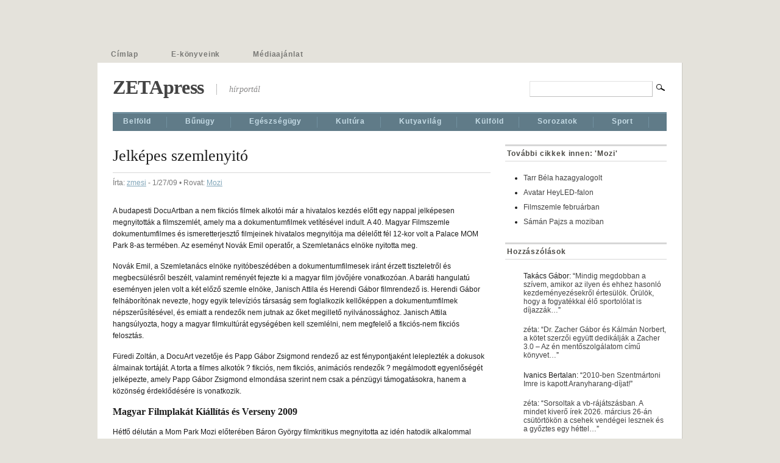

--- FILE ---
content_type: text/html; charset=UTF-8
request_url: https://www.zetapress.hu/kultura/mozi/3321
body_size: 11653
content:
<!DOCTYPE html PUBLIC "-//W3C//DTD XHTML 1.0 Transitional//EN" "http://www.w3.org/TR/xhtml1/DTD/xhtml1-transitional.dtd">
<html xmlns="http://www.w3.org/1999/xhtml" lang="hu">

<head profile="http://gmpg.org/xfn/11">
<meta http-equiv="Content-Type" content="text/html; charset=UTF-8" />

<title>  Jelképes szemlenyitó | ZETApress</title>

<meta name="description" content="A budapesti DocuArtban a nem fikciós filmek alkotói már a hivatalos kezdés előtt egy nappal jelképesen megnyitották a filmszemlét, amely ma a dokumentumfilmek vetítésével indult. A 40. Magyar Filmszemle dokumentumfilmes és ismeretterjesztő filmjeinek hivatalos megnyitója ma délelőtt fél 12-kor volt a Palace MOM Park 8-as termében. Az eseményt Novák Emil operatőr, a Szemletanács elnöke nyitotta [&#8230;]" />


<link rel="stylesheet" href="https://www.zetapress.hu/wp-content/themes/mimbo/style.css" type="text/css" media="screen,projection" />
<link rel="stylesheet" href="https://www.zetapress.hu/wp-content/themes/mimbo/css/print.css" type="text/css" media="print" />

<link rel="shortcut icon" href="https://www.zetapress.hu/wp-content/themes/mimbo/images/favicon.ico" />

<link rel="alternate" type="application/rss+xml" title="ZETApress" href="https://www.zetapress.hu/feed" />

<link rel="pingback" href="https://www.zetapress.hu/xmlrpc.php" />

<script type="text/javascript" src="https://www.zetapress.hu/wp-content/themes/mimbo/js/dropdowns.js"></script>


<meta name='robots' content='max-image-preview:large' />
	<style>img:is([sizes="auto" i], [sizes^="auto," i]) { contain-intrinsic-size: 3000px 1500px }</style>
	<link rel="alternate" type="application/rss+xml" title="ZETApress &raquo; Jelképes szemlenyitó hozzászólás hírcsatorna" href="https://www.zetapress.hu/kultura/mozi/3321/feed" />
<script type="text/javascript">
/* <![CDATA[ */
window._wpemojiSettings = {"baseUrl":"https:\/\/s.w.org\/images\/core\/emoji\/16.0.1\/72x72\/","ext":".png","svgUrl":"https:\/\/s.w.org\/images\/core\/emoji\/16.0.1\/svg\/","svgExt":".svg","source":{"concatemoji":"https:\/\/www.zetapress.hu\/wp-includes\/js\/wp-emoji-release.min.js?ver=6.8.2"}};
/*! This file is auto-generated */
!function(s,n){var o,i,e;function c(e){try{var t={supportTests:e,timestamp:(new Date).valueOf()};sessionStorage.setItem(o,JSON.stringify(t))}catch(e){}}function p(e,t,n){e.clearRect(0,0,e.canvas.width,e.canvas.height),e.fillText(t,0,0);var t=new Uint32Array(e.getImageData(0,0,e.canvas.width,e.canvas.height).data),a=(e.clearRect(0,0,e.canvas.width,e.canvas.height),e.fillText(n,0,0),new Uint32Array(e.getImageData(0,0,e.canvas.width,e.canvas.height).data));return t.every(function(e,t){return e===a[t]})}function u(e,t){e.clearRect(0,0,e.canvas.width,e.canvas.height),e.fillText(t,0,0);for(var n=e.getImageData(16,16,1,1),a=0;a<n.data.length;a++)if(0!==n.data[a])return!1;return!0}function f(e,t,n,a){switch(t){case"flag":return n(e,"\ud83c\udff3\ufe0f\u200d\u26a7\ufe0f","\ud83c\udff3\ufe0f\u200b\u26a7\ufe0f")?!1:!n(e,"\ud83c\udde8\ud83c\uddf6","\ud83c\udde8\u200b\ud83c\uddf6")&&!n(e,"\ud83c\udff4\udb40\udc67\udb40\udc62\udb40\udc65\udb40\udc6e\udb40\udc67\udb40\udc7f","\ud83c\udff4\u200b\udb40\udc67\u200b\udb40\udc62\u200b\udb40\udc65\u200b\udb40\udc6e\u200b\udb40\udc67\u200b\udb40\udc7f");case"emoji":return!a(e,"\ud83e\udedf")}return!1}function g(e,t,n,a){var r="undefined"!=typeof WorkerGlobalScope&&self instanceof WorkerGlobalScope?new OffscreenCanvas(300,150):s.createElement("canvas"),o=r.getContext("2d",{willReadFrequently:!0}),i=(o.textBaseline="top",o.font="600 32px Arial",{});return e.forEach(function(e){i[e]=t(o,e,n,a)}),i}function t(e){var t=s.createElement("script");t.src=e,t.defer=!0,s.head.appendChild(t)}"undefined"!=typeof Promise&&(o="wpEmojiSettingsSupports",i=["flag","emoji"],n.supports={everything:!0,everythingExceptFlag:!0},e=new Promise(function(e){s.addEventListener("DOMContentLoaded",e,{once:!0})}),new Promise(function(t){var n=function(){try{var e=JSON.parse(sessionStorage.getItem(o));if("object"==typeof e&&"number"==typeof e.timestamp&&(new Date).valueOf()<e.timestamp+604800&&"object"==typeof e.supportTests)return e.supportTests}catch(e){}return null}();if(!n){if("undefined"!=typeof Worker&&"undefined"!=typeof OffscreenCanvas&&"undefined"!=typeof URL&&URL.createObjectURL&&"undefined"!=typeof Blob)try{var e="postMessage("+g.toString()+"("+[JSON.stringify(i),f.toString(),p.toString(),u.toString()].join(",")+"));",a=new Blob([e],{type:"text/javascript"}),r=new Worker(URL.createObjectURL(a),{name:"wpTestEmojiSupports"});return void(r.onmessage=function(e){c(n=e.data),r.terminate(),t(n)})}catch(e){}c(n=g(i,f,p,u))}t(n)}).then(function(e){for(var t in e)n.supports[t]=e[t],n.supports.everything=n.supports.everything&&n.supports[t],"flag"!==t&&(n.supports.everythingExceptFlag=n.supports.everythingExceptFlag&&n.supports[t]);n.supports.everythingExceptFlag=n.supports.everythingExceptFlag&&!n.supports.flag,n.DOMReady=!1,n.readyCallback=function(){n.DOMReady=!0}}).then(function(){return e}).then(function(){var e;n.supports.everything||(n.readyCallback(),(e=n.source||{}).concatemoji?t(e.concatemoji):e.wpemoji&&e.twemoji&&(t(e.twemoji),t(e.wpemoji)))}))}((window,document),window._wpemojiSettings);
/* ]]> */
</script>
<style id='wp-emoji-styles-inline-css' type='text/css'>

	img.wp-smiley, img.emoji {
		display: inline !important;
		border: none !important;
		box-shadow: none !important;
		height: 1em !important;
		width: 1em !important;
		margin: 0 0.07em !important;
		vertical-align: -0.1em !important;
		background: none !important;
		padding: 0 !important;
	}
</style>
<link rel='stylesheet' id='wp-block-library-css' href='https://www.zetapress.hu/wp-includes/css/dist/block-library/style.min.css?ver=6.8.2' type='text/css' media='all' />
<style id='classic-theme-styles-inline-css' type='text/css'>
/*! This file is auto-generated */
.wp-block-button__link{color:#fff;background-color:#32373c;border-radius:9999px;box-shadow:none;text-decoration:none;padding:calc(.667em + 2px) calc(1.333em + 2px);font-size:1.125em}.wp-block-file__button{background:#32373c;color:#fff;text-decoration:none}
</style>
<style id='global-styles-inline-css' type='text/css'>
:root{--wp--preset--aspect-ratio--square: 1;--wp--preset--aspect-ratio--4-3: 4/3;--wp--preset--aspect-ratio--3-4: 3/4;--wp--preset--aspect-ratio--3-2: 3/2;--wp--preset--aspect-ratio--2-3: 2/3;--wp--preset--aspect-ratio--16-9: 16/9;--wp--preset--aspect-ratio--9-16: 9/16;--wp--preset--color--black: #000000;--wp--preset--color--cyan-bluish-gray: #abb8c3;--wp--preset--color--white: #ffffff;--wp--preset--color--pale-pink: #f78da7;--wp--preset--color--vivid-red: #cf2e2e;--wp--preset--color--luminous-vivid-orange: #ff6900;--wp--preset--color--luminous-vivid-amber: #fcb900;--wp--preset--color--light-green-cyan: #7bdcb5;--wp--preset--color--vivid-green-cyan: #00d084;--wp--preset--color--pale-cyan-blue: #8ed1fc;--wp--preset--color--vivid-cyan-blue: #0693e3;--wp--preset--color--vivid-purple: #9b51e0;--wp--preset--gradient--vivid-cyan-blue-to-vivid-purple: linear-gradient(135deg,rgba(6,147,227,1) 0%,rgb(155,81,224) 100%);--wp--preset--gradient--light-green-cyan-to-vivid-green-cyan: linear-gradient(135deg,rgb(122,220,180) 0%,rgb(0,208,130) 100%);--wp--preset--gradient--luminous-vivid-amber-to-luminous-vivid-orange: linear-gradient(135deg,rgba(252,185,0,1) 0%,rgba(255,105,0,1) 100%);--wp--preset--gradient--luminous-vivid-orange-to-vivid-red: linear-gradient(135deg,rgba(255,105,0,1) 0%,rgb(207,46,46) 100%);--wp--preset--gradient--very-light-gray-to-cyan-bluish-gray: linear-gradient(135deg,rgb(238,238,238) 0%,rgb(169,184,195) 100%);--wp--preset--gradient--cool-to-warm-spectrum: linear-gradient(135deg,rgb(74,234,220) 0%,rgb(151,120,209) 20%,rgb(207,42,186) 40%,rgb(238,44,130) 60%,rgb(251,105,98) 80%,rgb(254,248,76) 100%);--wp--preset--gradient--blush-light-purple: linear-gradient(135deg,rgb(255,206,236) 0%,rgb(152,150,240) 100%);--wp--preset--gradient--blush-bordeaux: linear-gradient(135deg,rgb(254,205,165) 0%,rgb(254,45,45) 50%,rgb(107,0,62) 100%);--wp--preset--gradient--luminous-dusk: linear-gradient(135deg,rgb(255,203,112) 0%,rgb(199,81,192) 50%,rgb(65,88,208) 100%);--wp--preset--gradient--pale-ocean: linear-gradient(135deg,rgb(255,245,203) 0%,rgb(182,227,212) 50%,rgb(51,167,181) 100%);--wp--preset--gradient--electric-grass: linear-gradient(135deg,rgb(202,248,128) 0%,rgb(113,206,126) 100%);--wp--preset--gradient--midnight: linear-gradient(135deg,rgb(2,3,129) 0%,rgb(40,116,252) 100%);--wp--preset--font-size--small: 13px;--wp--preset--font-size--medium: 20px;--wp--preset--font-size--large: 36px;--wp--preset--font-size--x-large: 42px;--wp--preset--spacing--20: 0.44rem;--wp--preset--spacing--30: 0.67rem;--wp--preset--spacing--40: 1rem;--wp--preset--spacing--50: 1.5rem;--wp--preset--spacing--60: 2.25rem;--wp--preset--spacing--70: 3.38rem;--wp--preset--spacing--80: 5.06rem;--wp--preset--shadow--natural: 6px 6px 9px rgba(0, 0, 0, 0.2);--wp--preset--shadow--deep: 12px 12px 50px rgba(0, 0, 0, 0.4);--wp--preset--shadow--sharp: 6px 6px 0px rgba(0, 0, 0, 0.2);--wp--preset--shadow--outlined: 6px 6px 0px -3px rgba(255, 255, 255, 1), 6px 6px rgba(0, 0, 0, 1);--wp--preset--shadow--crisp: 6px 6px 0px rgba(0, 0, 0, 1);}:where(.is-layout-flex){gap: 0.5em;}:where(.is-layout-grid){gap: 0.5em;}body .is-layout-flex{display: flex;}.is-layout-flex{flex-wrap: wrap;align-items: center;}.is-layout-flex > :is(*, div){margin: 0;}body .is-layout-grid{display: grid;}.is-layout-grid > :is(*, div){margin: 0;}:where(.wp-block-columns.is-layout-flex){gap: 2em;}:where(.wp-block-columns.is-layout-grid){gap: 2em;}:where(.wp-block-post-template.is-layout-flex){gap: 1.25em;}:where(.wp-block-post-template.is-layout-grid){gap: 1.25em;}.has-black-color{color: var(--wp--preset--color--black) !important;}.has-cyan-bluish-gray-color{color: var(--wp--preset--color--cyan-bluish-gray) !important;}.has-white-color{color: var(--wp--preset--color--white) !important;}.has-pale-pink-color{color: var(--wp--preset--color--pale-pink) !important;}.has-vivid-red-color{color: var(--wp--preset--color--vivid-red) !important;}.has-luminous-vivid-orange-color{color: var(--wp--preset--color--luminous-vivid-orange) !important;}.has-luminous-vivid-amber-color{color: var(--wp--preset--color--luminous-vivid-amber) !important;}.has-light-green-cyan-color{color: var(--wp--preset--color--light-green-cyan) !important;}.has-vivid-green-cyan-color{color: var(--wp--preset--color--vivid-green-cyan) !important;}.has-pale-cyan-blue-color{color: var(--wp--preset--color--pale-cyan-blue) !important;}.has-vivid-cyan-blue-color{color: var(--wp--preset--color--vivid-cyan-blue) !important;}.has-vivid-purple-color{color: var(--wp--preset--color--vivid-purple) !important;}.has-black-background-color{background-color: var(--wp--preset--color--black) !important;}.has-cyan-bluish-gray-background-color{background-color: var(--wp--preset--color--cyan-bluish-gray) !important;}.has-white-background-color{background-color: var(--wp--preset--color--white) !important;}.has-pale-pink-background-color{background-color: var(--wp--preset--color--pale-pink) !important;}.has-vivid-red-background-color{background-color: var(--wp--preset--color--vivid-red) !important;}.has-luminous-vivid-orange-background-color{background-color: var(--wp--preset--color--luminous-vivid-orange) !important;}.has-luminous-vivid-amber-background-color{background-color: var(--wp--preset--color--luminous-vivid-amber) !important;}.has-light-green-cyan-background-color{background-color: var(--wp--preset--color--light-green-cyan) !important;}.has-vivid-green-cyan-background-color{background-color: var(--wp--preset--color--vivid-green-cyan) !important;}.has-pale-cyan-blue-background-color{background-color: var(--wp--preset--color--pale-cyan-blue) !important;}.has-vivid-cyan-blue-background-color{background-color: var(--wp--preset--color--vivid-cyan-blue) !important;}.has-vivid-purple-background-color{background-color: var(--wp--preset--color--vivid-purple) !important;}.has-black-border-color{border-color: var(--wp--preset--color--black) !important;}.has-cyan-bluish-gray-border-color{border-color: var(--wp--preset--color--cyan-bluish-gray) !important;}.has-white-border-color{border-color: var(--wp--preset--color--white) !important;}.has-pale-pink-border-color{border-color: var(--wp--preset--color--pale-pink) !important;}.has-vivid-red-border-color{border-color: var(--wp--preset--color--vivid-red) !important;}.has-luminous-vivid-orange-border-color{border-color: var(--wp--preset--color--luminous-vivid-orange) !important;}.has-luminous-vivid-amber-border-color{border-color: var(--wp--preset--color--luminous-vivid-amber) !important;}.has-light-green-cyan-border-color{border-color: var(--wp--preset--color--light-green-cyan) !important;}.has-vivid-green-cyan-border-color{border-color: var(--wp--preset--color--vivid-green-cyan) !important;}.has-pale-cyan-blue-border-color{border-color: var(--wp--preset--color--pale-cyan-blue) !important;}.has-vivid-cyan-blue-border-color{border-color: var(--wp--preset--color--vivid-cyan-blue) !important;}.has-vivid-purple-border-color{border-color: var(--wp--preset--color--vivid-purple) !important;}.has-vivid-cyan-blue-to-vivid-purple-gradient-background{background: var(--wp--preset--gradient--vivid-cyan-blue-to-vivid-purple) !important;}.has-light-green-cyan-to-vivid-green-cyan-gradient-background{background: var(--wp--preset--gradient--light-green-cyan-to-vivid-green-cyan) !important;}.has-luminous-vivid-amber-to-luminous-vivid-orange-gradient-background{background: var(--wp--preset--gradient--luminous-vivid-amber-to-luminous-vivid-orange) !important;}.has-luminous-vivid-orange-to-vivid-red-gradient-background{background: var(--wp--preset--gradient--luminous-vivid-orange-to-vivid-red) !important;}.has-very-light-gray-to-cyan-bluish-gray-gradient-background{background: var(--wp--preset--gradient--very-light-gray-to-cyan-bluish-gray) !important;}.has-cool-to-warm-spectrum-gradient-background{background: var(--wp--preset--gradient--cool-to-warm-spectrum) !important;}.has-blush-light-purple-gradient-background{background: var(--wp--preset--gradient--blush-light-purple) !important;}.has-blush-bordeaux-gradient-background{background: var(--wp--preset--gradient--blush-bordeaux) !important;}.has-luminous-dusk-gradient-background{background: var(--wp--preset--gradient--luminous-dusk) !important;}.has-pale-ocean-gradient-background{background: var(--wp--preset--gradient--pale-ocean) !important;}.has-electric-grass-gradient-background{background: var(--wp--preset--gradient--electric-grass) !important;}.has-midnight-gradient-background{background: var(--wp--preset--gradient--midnight) !important;}.has-small-font-size{font-size: var(--wp--preset--font-size--small) !important;}.has-medium-font-size{font-size: var(--wp--preset--font-size--medium) !important;}.has-large-font-size{font-size: var(--wp--preset--font-size--large) !important;}.has-x-large-font-size{font-size: var(--wp--preset--font-size--x-large) !important;}
:where(.wp-block-post-template.is-layout-flex){gap: 1.25em;}:where(.wp-block-post-template.is-layout-grid){gap: 1.25em;}
:where(.wp-block-columns.is-layout-flex){gap: 2em;}:where(.wp-block-columns.is-layout-grid){gap: 2em;}
:root :where(.wp-block-pullquote){font-size: 1.5em;line-height: 1.6;}
</style>
<link rel='stylesheet' id='better-recent-comments-css' href='https://www.zetapress.hu/wp-content/plugins/better-recent-comments/assets/css/better-recent-comments.min.css?ver=6.8.2' type='text/css' media='all' />
<link rel="https://api.w.org/" href="https://www.zetapress.hu/wp-json/" /><link rel="alternate" title="JSON" type="application/json" href="https://www.zetapress.hu/wp-json/wp/v2/posts/3321" /><link rel="EditURI" type="application/rsd+xml" title="RSD" href="https://www.zetapress.hu/xmlrpc.php?rsd" />
<meta name="generator" content="WordPress 6.8.2" />
<link rel="canonical" href="https://www.zetapress.hu/kultura/mozi/3321" />
<link rel='shortlink' href='https://www.zetapress.hu/?p=3321' />
<link rel="alternate" title="oEmbed (JSON)" type="application/json+oembed" href="https://www.zetapress.hu/wp-json/oembed/1.0/embed?url=https%3A%2F%2Fwww.zetapress.hu%2Fkultura%2Fmozi%2F3321" />
<link rel="alternate" title="oEmbed (XML)" type="text/xml+oembed" href="https://www.zetapress.hu/wp-json/oembed/1.0/embed?url=https%3A%2F%2Fwww.zetapress.hu%2Fkultura%2Fmozi%2F3321&#038;format=xml" />
<link rel="stylesheet" href="https://www.zetapress.hu/wp-content/plugins/slimbox-plugin/slimbox/slimbox.css" type="text/css" media="screen" />
<script type="text/javascript" src="https://www.zetapress.hu/wp-content/plugins/slimbox-plugin/slimbox/mootools.x.js"></script>
<script type="text/javascript" src="https://www.zetapress.hu/wp-content/plugins/slimbox-plugin/slimbox/slimbox.js"></script>

</head>


<body class="single postid-3321 category-mozi author-zmesi">

<div id="page">

<!-- BANNER -->
<div class="right" style="margin-top: -42px;">
</div>

<ul id="nav" class="clearfloat">
<li ><a href="https://www.zetapress.hu/">Címlap</a></li> 
<li class="page_item page-item-54838"><a href="https://www.zetapress.hu/ekonyvek">E-könyveink</a></li>
<li class="page_item page-item-22365"><a href="https://www.zetapress.hu/mediaajanlo">Médiaajánlat</a></li>
</ul>

<div id="wrapper" class="clearfloat">


<div class="clearfloat" id="masthead">
<h1><a href="https://www.zetapress.hu/" title="Vissza a címoldalra">ZETApress</a></h1>

<div id="description">hírportál</div>

<form method="get" id="searchform" action="https://www.zetapress.hu/">
<input type="text" value="" name="s" id="s" /><input type="image" src="https://www.zetapress.hu/wp-content/themes/mimbo/images/magnify.gif" id="searchsubmit" />
</form>
</div><!--END MASTHEAD-->


<ul id="nav-cat" class="clearfloat">
	<li class="cat-item cat-item-2"><a href="https://www.zetapress.hu/rovat/belfold">Belföld</a>
<ul class='children'>
	<li class="cat-item cat-item-12"><a href="https://www.zetapress.hu/rovat/belfold/gazdasag">Gazdaság</a>
</li>
	<li class="cat-item cat-item-11"><a href="https://www.zetapress.hu/rovat/belfold/parlament">Parlament</a>
</li>
</ul>
</li>
	<li class="cat-item cat-item-18"><a href="https://www.zetapress.hu/rovat/bunugy">Bűnügy</a>
</li>
	<li class="cat-item cat-item-7"><a href="https://www.zetapress.hu/rovat/egeszsegugy">Egészségügy</a>
</li>
	<li class="cat-item cat-item-5"><a href="https://www.zetapress.hu/rovat/kultura">Kultúra</a>
<ul class='children'>
	<li class="cat-item cat-item-10"><a href="https://www.zetapress.hu/rovat/kultura/kiallitas">Kiállí­tás</a>
</li>
	<li class="cat-item cat-item-8"><a href="https://www.zetapress.hu/rovat/kultura/mozi">Mozi</a>
</li>
	<li class="cat-item cat-item-9"><a href="https://www.zetapress.hu/rovat/kultura/szinhaz">Színpad-Porond</a>
</li>
</ul>
</li>
	<li class="cat-item cat-item-13"><a href="https://www.zetapress.hu/rovat/kutyavilag">Kutyavilág</a>
</li>
	<li class="cat-item cat-item-3"><a href="https://www.zetapress.hu/rovat/kulfold">Külföld</a>
</li>
	<li class="cat-item cat-item-14"><a href="https://www.zetapress.hu/rovat/sorozatok">Sorozatok</a>
<ul class='children'>
	<li class="cat-item cat-item-20"><a href="https://www.zetapress.hu/rovat/sorozatok/dakar-07">Dakar &#039;07</a>
</li>
	<li class="cat-item cat-item-16"><a href="https://www.zetapress.hu/rovat/sorozatok/formula-one">Formula One</a>
</li>
	<li class="cat-item cat-item-17"><a href="https://www.zetapress.hu/rovat/sorozatok/furcsasagok">Furcsaságok</a>
</li>
	<li class="cat-item cat-item-24"><a href="https://www.zetapress.hu/rovat/sorozatok/horvath-david">Horváth Dávid</a>
</li>
	<li class="cat-item cat-item-15"><a href="https://www.zetapress.hu/rovat/sorozatok/mentosregeny">Mentősregény</a>
</li>
	<li class="cat-item cat-item-23"><a href="https://www.zetapress.hu/rovat/sorozatok/szarvas-interjuk">Szarvas-interjúk</a>
</li>
	<li class="cat-item cat-item-19"><a href="https://www.zetapress.hu/rovat/sorozatok/targyaloteremben">Tárgyalóteremben</a>
</li>
</ul>
</li>
	<li class="cat-item cat-item-6"><a href="https://www.zetapress.hu/rovat/sport">Sport</a>
</li>
</ul>
	<div id="content">

	 
	   
		<div id="post-3321" class="style post-3321 post type-post status-publish format-standard hentry category-mozi">
			<h2 class="posttitle">Jelképes szemlenyitó</h2>
	
		 <p class="postmetadata">Írta: <a href="https://www.zetapress.hu/author/zmesi" title="zmesi bejegyzése" rel="author">zmesi</a> - 1/27/09 &bull; Rovat: <a href="https://www.zetapress.hu/rovat/kultura/mozi" rel="category tag">Mozi</a></p>
		 
			<div class="entry clearfloat">
				<p>A budapesti DocuArtban a nem fikciós filmek alkotói már a hivatalos kezdés előtt egy nappal jelképesen megnyitották a filmszemlét, amely ma a dokumentumfilmek vetítésével indult. A 40. Magyar Filmszemle dokumentumfilmes és ismeretterjesztő filmjeinek hivatalos megnyitója ma délelőtt fél 12-kor volt a Palace MOM Park 8-as termében. Az eseményt Novák Emil operatőr, a Szemletanács elnöke nyitotta meg.</p>
<p><span id="more-3321"></span>Novák Emil, a Szemletanács elnöke nyitóbeszédében a dokumentumfilmesek iránt érzett tiszteletről és megbecsülésről beszélt, valamint reményét fejezte ki a magyar film jövőjére vonatkozóan. A baráti hangulatú eseményen jelen volt a két előző szemle elnöke, Janisch Attila és Herendi Gábor filmrendező is. Herendi Gábor felháborítónak nevezte, hogy egyik televíziós társaság sem foglalkozik kellőképpen a dokumentumfilmek népszerűsítésével, és emiatt a rendezők nem jutnak az őket megillető nyilvánossághoz. Janisch Attila hangsúlyozta, hogy a magyar filmkultúrát egységében kell szemlélni, nem megfelelő a fikciós-nem fikciós felosztás.</p>
<p>Füredi Zoltán, a DocuArt vezetője és Papp Gábor Zsigmond rendező az est fénypontjaként leleplezték a dokusok álmainak tortáját. A torta a filmes alkotók ? fikciós, nem fikciós, animációs rendezők ? megálmodott egyenlőségét jelképezte, amely Papp Gábor Zsigmond elmondása szerint nem csak a pénzügyi támogatásokra, hanem a közönség érdeklődésére is vonatkozik.</p>
<h4>Magyar Filmplakát Kiállítás és Verseny 2009</h4>
<p>Hétfő délután a Mom Park Mozi előterében Báron György filmkritikus megnyitotta az idén hatodik alkalommal megrendezett Magyar Filmplakát Kiállítást, ahol 2008-ban készült magyar tervezésű filmplakátok láthatók. Megtekinthető továbbá egy válogatás a kiállítás plakátjának elkészítésére kiírt pályázat versenyműveiből.</p>
<p>Báron György megnyitó beszédében dicsérte a pályázat győztese, Máté András grafikus magyar szürkemarhát ábrázoló munkáját, valamint beszélt arról, hogy a mai, képekkel elárasztott világban milyen nehéz eredeti, ötletes képeket, vizuális alkotásokat létrehozni és ezekkel a közönség figyelmét megragadni. Felhívta továbbá a figyelmet azokra a tárlaton nem látható munkákra ? a <em>Majdnem szűz, a Kaméleon,</em> valamint az <em>Immigrants ? Jóska menni Amerika!</em> című filmek plakátjaira ?, melyeket jogtulajdonosaik nem engedtek át a kiállításnak, így helyük végül üresen maradt.</p>
<p>A kiállítás anyagát képező harminc plakát közül szakmai zsűri, valamint a közönség választja ki a legjobbnak ítélt, díjnyertes alkotásokat. A zsűri tagjai: Árendás József, Ducki Kristóf, Futó Tamás, Lelkes László és Szugyiczky István grafikusművészek. Az érdeklődők a Magyar Filmszemle összes programjának helyszínén bedobhatják szavazataikat a kihelyezett urnákba a mustra végéig, február 3-ig, továbbá voksolhatnak a rendezvény <a href="http://www.filmplakat.hu">honlapján</a> is.</p>

								</div>
				
						
	
</div>

	
<h3 id="respond">
  Szóljon hozzá!</h3>
<div id="cancel-comment-reply">
  <a rel="nofollow" id="cancel-comment-reply-link" href="/kultura/mozi/3321#respond" style="display:none;">Elvetés</a></div>

<form action="https://www.zetapress.hu/wp-comments-post.php" method="post" id="commentform">
    <p>
    <input type="text" name="author" id="author" value="" size="22" tabindex="1" />
    <label for="author">
    Név        (
    kötelező    )
        </label>
  </p>
  <p>
    <input type="text" name="email" id="email" value="" size="22" tabindex="2" />
    <label for="email">
    E-mail        (
    kötelező    )
        </label>
  </p>
  <p>
    <input type="text" name="url" id="url" value="" size="22" tabindex="3" />
    <label for="url">
    Honlap    </label>
  </p>
    <input type='hidden' name='comment_post_ID' value='3321' id='comment_post_ID' />
<input type='hidden' name='comment_parent' id='comment_parent' value='0' />
  <input type="hidden" name="redirect_to" value="/kultura/mozi/3321" />
  <p>
    <textarea name="comment" id="comment" cols="10" rows="10" tabindex="4"></textarea>
  </p>
    <p>
    <input name="submit" type="submit" id="submit" class="button" tabindex="5" value="Hozzászólás beküldése" />
  </p>
  <p style="display: none;"><input type="hidden" id="akismet_comment_nonce" name="akismet_comment_nonce" value="337a87897a" /></p><p style="display: none !important;" class="akismet-fields-container" data-prefix="ak_"><label>&#916;<textarea name="ak_hp_textarea" cols="45" rows="8" maxlength="100"></textarea></label><input type="hidden" id="ak_js_1" name="ak_js" value="218"/><script>document.getElementById( "ak_js_1" ).setAttribute( "value", ( new Date() ).getTime() );</script></p></form>

	
	</div>

<div id="sidebar">


<!--BEGIN 'MORE FROM THIS CATEGORY'-->		
		
	<div class="widget">
	<h3>További cikkek innen: 'Mozi'</h3>
	<ul>
	
		<li><a href="https://www.zetapress.hu/kultura/mozi/171135">Tarr Béla hazagyalogolt</a></li>
		<li><a href="https://www.zetapress.hu/kultura/mozi/170567">Avatar HeyLED-falon</a></li>
		<li><a href="https://www.zetapress.hu/kultura/mozi/170487">Filmszemle februárban</a></li>
		<li><a href="https://www.zetapress.hu/kultura/mozi/169036">Sámán Pajzs a moziban</a></li>
		
	</ul>
	</div>
	
	


<!--END-->




<!--BEGIN SUBPAGE MENU-->


<!--END SUBPAGE MENU-->



<div class="widget clearfloat"><h3 class="widgettitle">Hozzászólások</h3><ul id="better-recent-comments" class="recent-comments-list"><li class="recentcomments recent-comment"><div class="comment-wrap"><span class="comment-author-link">Takács Gábor</span>: &ldquo;<span class="comment-excerpt"><a href="https://www.zetapress.hu/sport/170952/comment-page-1#comment-81325">Mindig megdobban a szívem, amikor az ilyen és ehhez hasonló kezdeményezésekről értesülök. Örülök, hogy a fogyatékkal élő sportolólat is díjazzák&hellip;</a></span>&rdquo;</div></li><li class="recentcomments recent-comment"><div class="comment-wrap"><span class="comment-author-link"><a href="http://www.zetapress.hu/author/admin" class="url" rel="ugc">zéta</a></span>: &ldquo;<span class="comment-excerpt"><a href="https://www.zetapress.hu/egeszsegugy/169273/comment-page-1#comment-81316">Dr. Zacher Gábor és Kálmán Norbert, a kötet szerzői együtt dedikálják a Zacher 3.0 &#8211; Az én mentőszolgálatom című könyvet&hellip;</a></span>&rdquo;</div></li><li class="recentcomments recent-comment"><div class="comment-wrap"><span class="comment-author-link">Ivanics Bertalan</span>: &ldquo;<span class="comment-excerpt"><a href="https://www.zetapress.hu/kultura/szinhaz/26714/comment-page-1#comment-81301">2010-ben Szentmártoni Imre is kapott Aranyharang-díjat!</a></span>&rdquo;</div></li><li class="recentcomments recent-comment"><div class="comment-wrap"><span class="comment-author-link"><a href="http://www.zetapress.hu/author/admin" class="url" rel="ugc">zéta</a></span>: &ldquo;<span class="comment-excerpt"><a href="https://www.zetapress.hu/sport/168812/comment-page-1#comment-81286">Sorsoltak a vb-rájátszásban. A mindet kiverő írek 2026. március 26-án csütörtökön a csehek vendégei lesznek és a győztes egy héttel&hellip;</a></span>&rdquo;</div></li><li class="recentcomments recent-comment"><div class="comment-wrap"><span class="comment-author-link"><a href="http://www.zetapress.hu/author/admin" class="url" rel="ugc">zéta</a></span>: &ldquo;<span class="comment-excerpt"><a href="https://www.zetapress.hu/belfold/gazdasag/168828/comment-page-1#comment-81282">Tisztelt Szerkesztőség! A tegnap megjelent, GVH-célkeresztben a Google című írásukkal kapcsolatban &#8211; amely a GVH friss közleményét ismerteti &#8211; szeretnénk&hellip;</a></span>&rdquo;</div></li></ul></div><div class="widget clearfloat"><h3 class="widgettitle">Archívum</h3>		<label class="screen-reader-text" for="archives-dropdown-3">Archívum</label>
		<select id="archives-dropdown-3" name="archive-dropdown">
			
			<option value="">Hónap kijelölése</option>
				<option value='https://www.zetapress.hu/date/2026/01'> 2026. január </option>
	<option value='https://www.zetapress.hu/date/2025/12'> 2025. december </option>
	<option value='https://www.zetapress.hu/date/2025/11'> 2025. november </option>
	<option value='https://www.zetapress.hu/date/2025/10'> 2025. október </option>
	<option value='https://www.zetapress.hu/date/2025/09'> 2025. szeptember </option>
	<option value='https://www.zetapress.hu/date/2025/08'> 2025. augusztus </option>
	<option value='https://www.zetapress.hu/date/2025/07'> 2025. július </option>
	<option value='https://www.zetapress.hu/date/2025/06'> 2025. június </option>
	<option value='https://www.zetapress.hu/date/2025/05'> 2025. május </option>
	<option value='https://www.zetapress.hu/date/2025/04'> 2025. április </option>
	<option value='https://www.zetapress.hu/date/2025/03'> 2025. március </option>
	<option value='https://www.zetapress.hu/date/2025/02'> 2025. február </option>
	<option value='https://www.zetapress.hu/date/2025/01'> 2025. január </option>
	<option value='https://www.zetapress.hu/date/2024/12'> 2024. december </option>
	<option value='https://www.zetapress.hu/date/2024/11'> 2024. november </option>
	<option value='https://www.zetapress.hu/date/2024/10'> 2024. október </option>
	<option value='https://www.zetapress.hu/date/2024/09'> 2024. szeptember </option>
	<option value='https://www.zetapress.hu/date/2024/08'> 2024. augusztus </option>
	<option value='https://www.zetapress.hu/date/2024/07'> 2024. július </option>
	<option value='https://www.zetapress.hu/date/2024/06'> 2024. június </option>
	<option value='https://www.zetapress.hu/date/2024/05'> 2024. május </option>
	<option value='https://www.zetapress.hu/date/2024/04'> 2024. április </option>
	<option value='https://www.zetapress.hu/date/2024/03'> 2024. március </option>
	<option value='https://www.zetapress.hu/date/2024/02'> 2024. február </option>
	<option value='https://www.zetapress.hu/date/2024/01'> 2024. január </option>
	<option value='https://www.zetapress.hu/date/2023/12'> 2023. december </option>
	<option value='https://www.zetapress.hu/date/2023/11'> 2023. november </option>
	<option value='https://www.zetapress.hu/date/2023/10'> 2023. október </option>
	<option value='https://www.zetapress.hu/date/2023/09'> 2023. szeptember </option>
	<option value='https://www.zetapress.hu/date/2023/08'> 2023. augusztus </option>
	<option value='https://www.zetapress.hu/date/2023/07'> 2023. július </option>
	<option value='https://www.zetapress.hu/date/2023/06'> 2023. június </option>
	<option value='https://www.zetapress.hu/date/2023/05'> 2023. május </option>
	<option value='https://www.zetapress.hu/date/2023/04'> 2023. április </option>
	<option value='https://www.zetapress.hu/date/2023/03'> 2023. március </option>
	<option value='https://www.zetapress.hu/date/2023/02'> 2023. február </option>
	<option value='https://www.zetapress.hu/date/2023/01'> 2023. január </option>
	<option value='https://www.zetapress.hu/date/2022/12'> 2022. december </option>
	<option value='https://www.zetapress.hu/date/2022/11'> 2022. november </option>
	<option value='https://www.zetapress.hu/date/2022/10'> 2022. október </option>
	<option value='https://www.zetapress.hu/date/2022/09'> 2022. szeptember </option>
	<option value='https://www.zetapress.hu/date/2022/08'> 2022. augusztus </option>
	<option value='https://www.zetapress.hu/date/2022/07'> 2022. július </option>
	<option value='https://www.zetapress.hu/date/2022/06'> 2022. június </option>
	<option value='https://www.zetapress.hu/date/2022/05'> 2022. május </option>
	<option value='https://www.zetapress.hu/date/2022/04'> 2022. április </option>
	<option value='https://www.zetapress.hu/date/2022/03'> 2022. március </option>
	<option value='https://www.zetapress.hu/date/2022/02'> 2022. február </option>
	<option value='https://www.zetapress.hu/date/2022/01'> 2022. január </option>
	<option value='https://www.zetapress.hu/date/2021/12'> 2021. december </option>
	<option value='https://www.zetapress.hu/date/2021/11'> 2021. november </option>
	<option value='https://www.zetapress.hu/date/2021/10'> 2021. október </option>
	<option value='https://www.zetapress.hu/date/2021/09'> 2021. szeptember </option>
	<option value='https://www.zetapress.hu/date/2021/08'> 2021. augusztus </option>
	<option value='https://www.zetapress.hu/date/2021/07'> 2021. július </option>
	<option value='https://www.zetapress.hu/date/2021/06'> 2021. június </option>
	<option value='https://www.zetapress.hu/date/2021/05'> 2021. május </option>
	<option value='https://www.zetapress.hu/date/2021/04'> 2021. április </option>
	<option value='https://www.zetapress.hu/date/2021/03'> 2021. március </option>
	<option value='https://www.zetapress.hu/date/2021/02'> 2021. február </option>
	<option value='https://www.zetapress.hu/date/2021/01'> 2021. január </option>
	<option value='https://www.zetapress.hu/date/2020/12'> 2020. december </option>
	<option value='https://www.zetapress.hu/date/2020/11'> 2020. november </option>
	<option value='https://www.zetapress.hu/date/2020/10'> 2020. október </option>
	<option value='https://www.zetapress.hu/date/2020/09'> 2020. szeptember </option>
	<option value='https://www.zetapress.hu/date/2020/08'> 2020. augusztus </option>
	<option value='https://www.zetapress.hu/date/2020/07'> 2020. július </option>
	<option value='https://www.zetapress.hu/date/2020/06'> 2020. június </option>
	<option value='https://www.zetapress.hu/date/2020/05'> 2020. május </option>
	<option value='https://www.zetapress.hu/date/2020/04'> 2020. április </option>
	<option value='https://www.zetapress.hu/date/2020/03'> 2020. március </option>
	<option value='https://www.zetapress.hu/date/2020/02'> 2020. február </option>
	<option value='https://www.zetapress.hu/date/2020/01'> 2020. január </option>
	<option value='https://www.zetapress.hu/date/2019/12'> 2019. december </option>
	<option value='https://www.zetapress.hu/date/2019/11'> 2019. november </option>
	<option value='https://www.zetapress.hu/date/2019/10'> 2019. október </option>
	<option value='https://www.zetapress.hu/date/2019/09'> 2019. szeptember </option>
	<option value='https://www.zetapress.hu/date/2019/08'> 2019. augusztus </option>
	<option value='https://www.zetapress.hu/date/2019/07'> 2019. július </option>
	<option value='https://www.zetapress.hu/date/2019/06'> 2019. június </option>
	<option value='https://www.zetapress.hu/date/2019/05'> 2019. május </option>
	<option value='https://www.zetapress.hu/date/2019/04'> 2019. április </option>
	<option value='https://www.zetapress.hu/date/2019/03'> 2019. március </option>
	<option value='https://www.zetapress.hu/date/2019/02'> 2019. február </option>
	<option value='https://www.zetapress.hu/date/2019/01'> 2019. január </option>
	<option value='https://www.zetapress.hu/date/2018/12'> 2018. december </option>
	<option value='https://www.zetapress.hu/date/2018/11'> 2018. november </option>
	<option value='https://www.zetapress.hu/date/2018/10'> 2018. október </option>
	<option value='https://www.zetapress.hu/date/2018/09'> 2018. szeptember </option>
	<option value='https://www.zetapress.hu/date/2018/08'> 2018. augusztus </option>
	<option value='https://www.zetapress.hu/date/2018/07'> 2018. július </option>
	<option value='https://www.zetapress.hu/date/2018/06'> 2018. június </option>
	<option value='https://www.zetapress.hu/date/2018/05'> 2018. május </option>
	<option value='https://www.zetapress.hu/date/2018/04'> 2018. április </option>
	<option value='https://www.zetapress.hu/date/2018/03'> 2018. március </option>
	<option value='https://www.zetapress.hu/date/2018/02'> 2018. február </option>
	<option value='https://www.zetapress.hu/date/2018/01'> 2018. január </option>
	<option value='https://www.zetapress.hu/date/2017/12'> 2017. december </option>
	<option value='https://www.zetapress.hu/date/2017/11'> 2017. november </option>
	<option value='https://www.zetapress.hu/date/2017/10'> 2017. október </option>
	<option value='https://www.zetapress.hu/date/2017/09'> 2017. szeptember </option>
	<option value='https://www.zetapress.hu/date/2017/08'> 2017. augusztus </option>
	<option value='https://www.zetapress.hu/date/2017/07'> 2017. július </option>
	<option value='https://www.zetapress.hu/date/2017/06'> 2017. június </option>
	<option value='https://www.zetapress.hu/date/2017/05'> 2017. május </option>
	<option value='https://www.zetapress.hu/date/2017/04'> 2017. április </option>
	<option value='https://www.zetapress.hu/date/2017/03'> 2017. március </option>
	<option value='https://www.zetapress.hu/date/2017/02'> 2017. február </option>
	<option value='https://www.zetapress.hu/date/2017/01'> 2017. január </option>
	<option value='https://www.zetapress.hu/date/2016/12'> 2016. december </option>
	<option value='https://www.zetapress.hu/date/2016/11'> 2016. november </option>
	<option value='https://www.zetapress.hu/date/2016/10'> 2016. október </option>
	<option value='https://www.zetapress.hu/date/2016/09'> 2016. szeptember </option>
	<option value='https://www.zetapress.hu/date/2016/08'> 2016. augusztus </option>
	<option value='https://www.zetapress.hu/date/2016/07'> 2016. július </option>
	<option value='https://www.zetapress.hu/date/2016/06'> 2016. június </option>
	<option value='https://www.zetapress.hu/date/2016/05'> 2016. május </option>
	<option value='https://www.zetapress.hu/date/2016/04'> 2016. április </option>
	<option value='https://www.zetapress.hu/date/2016/03'> 2016. március </option>
	<option value='https://www.zetapress.hu/date/2016/02'> 2016. február </option>
	<option value='https://www.zetapress.hu/date/2016/01'> 2016. január </option>
	<option value='https://www.zetapress.hu/date/2015/12'> 2015. december </option>
	<option value='https://www.zetapress.hu/date/2015/11'> 2015. november </option>
	<option value='https://www.zetapress.hu/date/2015/10'> 2015. október </option>
	<option value='https://www.zetapress.hu/date/2015/09'> 2015. szeptember </option>
	<option value='https://www.zetapress.hu/date/2015/08'> 2015. augusztus </option>
	<option value='https://www.zetapress.hu/date/2015/07'> 2015. július </option>
	<option value='https://www.zetapress.hu/date/2015/06'> 2015. június </option>
	<option value='https://www.zetapress.hu/date/2015/05'> 2015. május </option>
	<option value='https://www.zetapress.hu/date/2015/04'> 2015. április </option>
	<option value='https://www.zetapress.hu/date/2015/03'> 2015. március </option>
	<option value='https://www.zetapress.hu/date/2015/02'> 2015. február </option>
	<option value='https://www.zetapress.hu/date/2015/01'> 2015. január </option>
	<option value='https://www.zetapress.hu/date/2014/12'> 2014. december </option>
	<option value='https://www.zetapress.hu/date/2014/11'> 2014. november </option>
	<option value='https://www.zetapress.hu/date/2014/10'> 2014. október </option>
	<option value='https://www.zetapress.hu/date/2014/09'> 2014. szeptember </option>
	<option value='https://www.zetapress.hu/date/2014/08'> 2014. augusztus </option>
	<option value='https://www.zetapress.hu/date/2014/07'> 2014. július </option>
	<option value='https://www.zetapress.hu/date/2014/06'> 2014. június </option>
	<option value='https://www.zetapress.hu/date/2014/05'> 2014. május </option>
	<option value='https://www.zetapress.hu/date/2014/04'> 2014. április </option>
	<option value='https://www.zetapress.hu/date/2014/03'> 2014. március </option>
	<option value='https://www.zetapress.hu/date/2014/02'> 2014. február </option>
	<option value='https://www.zetapress.hu/date/2014/01'> 2014. január </option>
	<option value='https://www.zetapress.hu/date/2013/12'> 2013. december </option>
	<option value='https://www.zetapress.hu/date/2013/11'> 2013. november </option>
	<option value='https://www.zetapress.hu/date/2013/10'> 2013. október </option>
	<option value='https://www.zetapress.hu/date/2013/09'> 2013. szeptember </option>
	<option value='https://www.zetapress.hu/date/2013/08'> 2013. augusztus </option>
	<option value='https://www.zetapress.hu/date/2013/07'> 2013. július </option>
	<option value='https://www.zetapress.hu/date/2013/06'> 2013. június </option>
	<option value='https://www.zetapress.hu/date/2013/05'> 2013. május </option>
	<option value='https://www.zetapress.hu/date/2013/04'> 2013. április </option>
	<option value='https://www.zetapress.hu/date/2013/03'> 2013. március </option>
	<option value='https://www.zetapress.hu/date/2013/02'> 2013. február </option>
	<option value='https://www.zetapress.hu/date/2013/01'> 2013. január </option>
	<option value='https://www.zetapress.hu/date/2012/12'> 2012. december </option>
	<option value='https://www.zetapress.hu/date/2012/11'> 2012. november </option>
	<option value='https://www.zetapress.hu/date/2012/10'> 2012. október </option>
	<option value='https://www.zetapress.hu/date/2012/09'> 2012. szeptember </option>
	<option value='https://www.zetapress.hu/date/2012/08'> 2012. augusztus </option>
	<option value='https://www.zetapress.hu/date/2012/07'> 2012. július </option>
	<option value='https://www.zetapress.hu/date/2012/06'> 2012. június </option>
	<option value='https://www.zetapress.hu/date/2012/05'> 2012. május </option>
	<option value='https://www.zetapress.hu/date/2012/04'> 2012. április </option>
	<option value='https://www.zetapress.hu/date/2012/03'> 2012. március </option>
	<option value='https://www.zetapress.hu/date/2012/02'> 2012. február </option>
	<option value='https://www.zetapress.hu/date/2012/01'> 2012. január </option>
	<option value='https://www.zetapress.hu/date/2011/12'> 2011. december </option>
	<option value='https://www.zetapress.hu/date/2011/11'> 2011. november </option>
	<option value='https://www.zetapress.hu/date/2011/10'> 2011. október </option>
	<option value='https://www.zetapress.hu/date/2011/09'> 2011. szeptember </option>
	<option value='https://www.zetapress.hu/date/2011/08'> 2011. augusztus </option>
	<option value='https://www.zetapress.hu/date/2011/07'> 2011. július </option>
	<option value='https://www.zetapress.hu/date/2011/06'> 2011. június </option>
	<option value='https://www.zetapress.hu/date/2011/05'> 2011. május </option>
	<option value='https://www.zetapress.hu/date/2011/04'> 2011. április </option>
	<option value='https://www.zetapress.hu/date/2011/03'> 2011. március </option>
	<option value='https://www.zetapress.hu/date/2011/02'> 2011. február </option>
	<option value='https://www.zetapress.hu/date/2011/01'> 2011. január </option>
	<option value='https://www.zetapress.hu/date/2010/12'> 2010. december </option>
	<option value='https://www.zetapress.hu/date/2010/11'> 2010. november </option>
	<option value='https://www.zetapress.hu/date/2010/10'> 2010. október </option>
	<option value='https://www.zetapress.hu/date/2010/09'> 2010. szeptember </option>
	<option value='https://www.zetapress.hu/date/2010/08'> 2010. augusztus </option>
	<option value='https://www.zetapress.hu/date/2010/07'> 2010. július </option>
	<option value='https://www.zetapress.hu/date/2010/06'> 2010. június </option>
	<option value='https://www.zetapress.hu/date/2010/05'> 2010. május </option>
	<option value='https://www.zetapress.hu/date/2010/04'> 2010. április </option>
	<option value='https://www.zetapress.hu/date/2010/03'> 2010. március </option>
	<option value='https://www.zetapress.hu/date/2010/02'> 2010. február </option>
	<option value='https://www.zetapress.hu/date/2010/01'> 2010. január </option>
	<option value='https://www.zetapress.hu/date/2009/12'> 2009. december </option>
	<option value='https://www.zetapress.hu/date/2009/11'> 2009. november </option>
	<option value='https://www.zetapress.hu/date/2009/10'> 2009. október </option>
	<option value='https://www.zetapress.hu/date/2009/09'> 2009. szeptember </option>
	<option value='https://www.zetapress.hu/date/2009/08'> 2009. augusztus </option>
	<option value='https://www.zetapress.hu/date/2009/07'> 2009. július </option>
	<option value='https://www.zetapress.hu/date/2009/06'> 2009. június </option>
	<option value='https://www.zetapress.hu/date/2009/05'> 2009. május </option>
	<option value='https://www.zetapress.hu/date/2009/04'> 2009. április </option>
	<option value='https://www.zetapress.hu/date/2009/03'> 2009. március </option>
	<option value='https://www.zetapress.hu/date/2009/02'> 2009. február </option>
	<option value='https://www.zetapress.hu/date/2009/01'> 2009. január </option>
	<option value='https://www.zetapress.hu/date/2008/12'> 2008. december </option>
	<option value='https://www.zetapress.hu/date/2008/11'> 2008. november </option>
	<option value='https://www.zetapress.hu/date/2008/10'> 2008. október </option>
	<option value='https://www.zetapress.hu/date/2008/09'> 2008. szeptember </option>
	<option value='https://www.zetapress.hu/date/2008/08'> 2008. augusztus </option>
	<option value='https://www.zetapress.hu/date/2008/07'> 2008. július </option>
	<option value='https://www.zetapress.hu/date/2008/06'> 2008. június </option>
	<option value='https://www.zetapress.hu/date/2008/05'> 2008. május </option>
	<option value='https://www.zetapress.hu/date/2008/04'> 2008. április </option>
	<option value='https://www.zetapress.hu/date/2008/03'> 2008. március </option>
	<option value='https://www.zetapress.hu/date/2008/02'> 2008. február </option>
	<option value='https://www.zetapress.hu/date/2008/01'> 2008. január </option>
	<option value='https://www.zetapress.hu/date/2007/12'> 2007. december </option>
	<option value='https://www.zetapress.hu/date/2007/11'> 2007. november </option>
	<option value='https://www.zetapress.hu/date/2007/10'> 2007. október </option>
	<option value='https://www.zetapress.hu/date/2007/09'> 2007. szeptember </option>
	<option value='https://www.zetapress.hu/date/2007/08'> 2007. augusztus </option>
	<option value='https://www.zetapress.hu/date/2007/07'> 2007. július </option>
	<option value='https://www.zetapress.hu/date/2007/06'> 2007. június </option>
	<option value='https://www.zetapress.hu/date/2007/05'> 2007. május </option>
	<option value='https://www.zetapress.hu/date/2007/04'> 2007. április </option>
	<option value='https://www.zetapress.hu/date/2007/03'> 2007. március </option>
	<option value='https://www.zetapress.hu/date/2007/02'> 2007. február </option>
	<option value='https://www.zetapress.hu/date/2007/01'> 2007. január </option>
	<option value='https://www.zetapress.hu/date/2006/12'> 2006. december </option>
	<option value='https://www.zetapress.hu/date/2006/11'> 2006. november </option>
	<option value='https://www.zetapress.hu/date/2006/10'> 2006. október </option>
	<option value='https://www.zetapress.hu/date/2006/09'> 2006. szeptember </option>
	<option value='https://www.zetapress.hu/date/2006/08'> 2006. augusztus </option>
	<option value='https://www.zetapress.hu/date/2006/07'> 2006. július </option>
	<option value='https://www.zetapress.hu/date/2006/06'> 2006. június </option>
	<option value='https://www.zetapress.hu/date/2006/05'> 2006. május </option>
	<option value='https://www.zetapress.hu/date/2006/04'> 2006. április </option>

		</select>

			<script type="text/javascript">
/* <![CDATA[ */

(function() {
	var dropdown = document.getElementById( "archives-dropdown-3" );
	function onSelectChange() {
		if ( dropdown.options[ dropdown.selectedIndex ].value !== '' ) {
			document.location.href = this.options[ this.selectedIndex ].value;
		}
	}
	dropdown.onchange = onSelectChange;
})();

/* ]]> */
</script>
</div><div class="widget clearfloat"><h3 class="widgettitle">Partnereink</h3>
	<ul class='xoxo blogroll'>
<li><a href="http://www.ii.hu" title="Irányítástechnika és informatika" target="_blank">2i Kft.</a></li>
<li><a href="https://www.balassagyarmat.eu/" title="Balassagyarmatért Baráti Kör" target="_blank">Balassagyarmatért BK</a></li>
<li><a href="https://cseppek.hu/" title="A mindennapi média" target="_blank">Cseppek</a></li>
<li><a href="https://euroastra.hu/" title="Hírek, érdekességek" target="_blank">EuroAstra</a></li>
<li><a href="https://www.greenpeace.org/hungary/" title="Környezetvédelem" target="_blank">Greenpeace Magyarország</a></li>
<li><a href="http://www.hidfotok.hu/" title="Művészfotók a Duna hídjairól" target="_blank">Gyukics Péter: Hidak a Dunán</a></li>
<li><a href="http://www.hetedhethatar.hu" title="Baranyai portál" target="_blank">Hetedhéthatár</a></li>
<li><a href="https://jochapress.hu/" title="Sportesemények" target="_blank">JochaPress</a></li>
<li><a href="https://kepestukor.blog.hu/" title="Értéket közvetít" target="_blank">Képes Tükör</a></li>
<li><a href="https://2097.hu/zsakfalvi/" title="Pilisborosjenői hírek" target="_blank">Zsákfalvi Riporter</a></li>

	</ul>
</div>
<div class="widget clearfloat"><h3 class="widgettitle">Meta</h3>
		<ul>
						<li><a href="https://www.zetapress.hu/wp-login.php">Bejelentkezés</a></li>
			<li><a href="https://www.zetapress.hu/feed">Bejegyzések hírcsatorna</a></li>
			<li><a href="https://www.zetapress.hu/comments/feed">Hozzászólások hírcsatorna</a></li>

			<li><a href="https://hu.wordpress.org/">WordPress Magyarország</a></li>
		</ul>

		</div> 		

</div><!--END SIDEBAR--></div><!--END WRAPPER-->

<div id="footer" class="clearfloat">
  <div id="copyright">
  &#169; 2026 <span class="url fn org">ZETApress</span> &bull; 

A hírportál motorja a <a href="http://wordpress.org/" target="_blank">WordPress</a> &amp; <a href="http://www.darrenhoyt.com/2007/08/05/wordpress-magazine-theme-released/" target="_blank" title="By Darren Hoyt">Mimbo</a>

<script type="speculationrules">
{"prefetch":[{"source":"document","where":{"and":[{"href_matches":"\/*"},{"not":{"href_matches":["\/wp-*.php","\/wp-admin\/*","\/wp-content\/uploads\/*","\/wp-content\/*","\/wp-content\/plugins\/*","\/wp-content\/themes\/mimbo\/*","\/*\\?(.+)"]}},{"not":{"selector_matches":"a[rel~=\"nofollow\"]"}},{"not":{"selector_matches":".no-prefetch, .no-prefetch a"}}]},"eagerness":"conservative"}]}
</script>
<script type="text/javascript" src="https://www.zetapress.hu/wp-includes/js/comment-reply.min.js?ver=6.8.2" id="comment-reply-js" async="async" data-wp-strategy="async"></script>
<script defer type="text/javascript" src="https://www.zetapress.hu/wp-content/plugins/akismet/_inc/akismet-frontend.js?ver=1758542225" id="akismet-frontend-js"></script>
</div>

<div id="rss">
<img src="https://www.zetapress.hu/wp-content/themes/mimbo/images/rss.gif" alt="rss" /><a href="https://www.zetapress.hu/feed">Cikkek</a> 
&bull;  <a href="https://www.zetapress.hu/comments/feed">hozzászólás</a>
</div> 

</div><!--END FOOTER-->
</div><!--END PAGE-->

<script type="text/javascript">
var gaJsHost = (("https:" == document.location.protocol) ? "https://ssl." : "http://www.");
document.write(unescape("%3Cscript src='" + gaJsHost + "google-analytics.com/ga.js' type='text/javascript'%3E%3C/script%3E"));
</script>
<script type="text/javascript">
try {
var pageTracker = _gat._getTracker("UA-11399101-2");
pageTracker._trackPageview();
} catch(err) {}</script>

</body>
</html>

--- FILE ---
content_type: text/css
request_url: https://www.zetapress.hu/wp-content/themes/mimbo/css/print.css
body_size: 483
content:
body, html {
	background:#FFF;
	font:12pt Arial, Helvetica, sans-serif;
	color:#000;
	line-height:165%;
	padding:0 !important;
	margin:0 !important;
	width:100% !important;
	}

a:link, a:visited {
 	background: transparent;
	font-weight: bold;
	text-decoration: underline;
	color:#000;
	}	
	
h1, h2, h3, h4, h5 {
	font-family: Georgia, "Times New Roman", Times, serif
	}

h1 {
	font-size:2em;
	}

h2 {
	font-size:1.8em;
	}

h3 {
	font-size:1.5em;
	}

h4 {
	font-size:1.2em;
	}

h5 {
	font-size:1.1em;
	}
					
img {
	float:left;
	border:0;
	margin:3px 12px 8px 0;
	}

#nav, #searchform, #branding, #commentform, #footer, #sidebar {
	display:none
	}
	
#nav-cat, #respond {
	display:none
	}

hr { 
	background:#000; 
	color:#000;
	width:100%; 
	height:1px; 
	margin:15px 0; 
 	border:none; 
	}

blockquote { 
 	margin:1.5em 0; 
 	padding:1em; 
 	border:1px solid #ccc; 
 	font-style:italic; 
 	font-size:0.9em; 
	}

